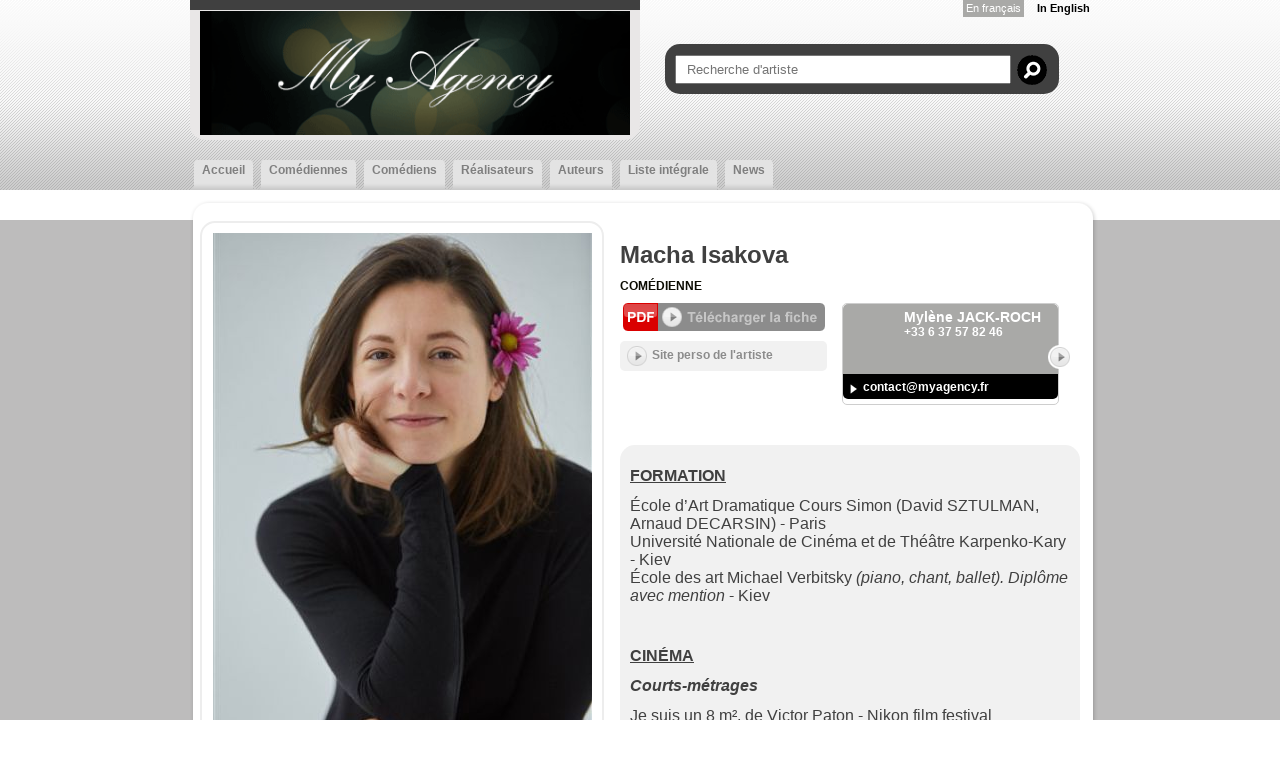

--- FILE ---
content_type: text/html;charset=utf-8
request_url: https://www.myagency.fr/artiste.cfm/684718-macha_isakova.html
body_size: 7127
content:


<!DOCTYPE html PUBLIC "-//W3C//DTD XHTML 1.0 Strict//EN" "http://www.w3.org/TR/xhtml1/DTD/xhtml1-strict.dtd">
<html xmlns="http://www.w3.org/1999/xhtml">
<head>
    <meta http-equiv="Content-Type" content="text/html; charset=utf-8" />

    <meta name="Keywords" content="agency,agence,artistes,artists,My Agency | Macha Isakova,Isakova" />
    <meta name="Description" content="My Agency | Macha Isakova -  - " />
    <META NAME="Author" CONTENT="My Agency | Macha Isakova">
    <META NAME="Date-Creation-yyyymmdd" content="20100722">
    <META NAME="revisit-after" CONTENT="15 days">
    <META NAME="Category" CONTENT="Internet">
    <META NAME="Publisher" CONTENT="cc.communication">
    <meta name="google-site-verification" content="ZkguIPIgt_rl0cABj66sEHVeEVNfDwjT64hlw7pBSzg" />
    <META NAME="Copyright" CONTENT="My Agency | Macha Isakova">


    

		<meta property="og:image" content="https://diffusionph.cccommunication.biz/jpgok/redim_recadre_photo.php?path_Photo=684718_39&size=GR&width=1200&height=630 " />
		<meta property="og:url" content="https%3A%2F%2Fwww%2Emyagency%2Efr%2F%2Fartiste%2Ecfm%2F%2F684718%2Dmacha%5Fisakova%2Ehtml" />
		<meta property="og:type" content="website" />
		<meta property="og:title" content="Macha Isakova - My Agency" />
		<meta property="og:description" content="Découvrez le profil de Macha Isakova" />


    <meta name=viewport content="width=device-width, initial-scale=1">
    <title>My Agency | Macha Isakova</title>

    

        <link rel="stylesheet" type="text/css" href="/css/styles.css" />

        <link rel="stylesheet" type="text/css" href="/css/SpryTabbedPanels.css" />

        <link rel="stylesheet" type="text/css" href="/css/responsive.css?v=4" />
        <script type="text/JavaScript" src="/js/fonctions.js"></script>

        <script src="//code.jquery.com/jquery-3.2.1.min.js"></script>
        <link rel="stylesheet" href="https://cdnjs.cloudflare.com/ajax/libs/fancybox/3.2.5/jquery.fancybox.min.css" />
        <script src="https://cdnjs.cloudflare.com/ajax/libs/fancybox/3.2.5/jquery.fancybox.min.js"></script>
        <script type="text/javascript" language="javascript" src="https://www.cccommunication.biz/js/popup.js"></script>

    <style type="text/css">

        
    	

    		a{
    			color:#0C0C03;
    		}
            a:hover
            {
             color:#0C0C03 !important;
            }
    		.couleur3
            {
                color: #0C0C03;
            }
    		a.lien_blanc:hover {
    			color:#E9E7E7;
    		}

    		a.lien_tags:hover {
    			color:#E9E7E7;
    		}

    		.couleur_site {
    			color:#E9E7E7;
    		}

    		.couleur_fond {
    			background-color:#BDBCBC;
    		}

    		.fd_couleur_agence {
    			background-color:#A9A9A7;
    		}

    		.TabbedPanelsTabSelected a:hover, .TabbedPanelsTabSelected a:active, .TabbedPanelsTabSelected a:visited, .TabbedPanelsTabSelected a:link{
    			color:#0C0C03;
    		}

    		#logo {
                background-color:#E9E7E7;
                //background-color: #fff;
    		}

    		#fond_couleur_logo {
    			background-color:#E9E7E7;
    		}
        
    </style>


    <link id="favicon" rel="shortcut icon" type="image/png" href="https://www.agencesartistiques.com/users/195543/logo.gif" />

</head>
<body>

<div id="frame_haut">
	<div id="contenu_frame_haut" class="contenant">
    	
        <div id="logo" class="arr_15_bas" >
            <div id="logo_haut" class="T1"></div>
            <a href="/index.cfm" class="backToHomeLink">

				
                       <img src="https://www.agencesartistiques.com/users/195543/logo.gif" border="0" alt="My Agency">
                    
            </a>

            <div id="mobile_header" class="mobileOnly">
                <a href="#" id="burger-button" class="white"><span>Bouton ouvrir/fermer</span></a>
            </div>

        </div>
        <div class="mobileWrapper fd_couleur_agence">
            <div class="flexContainer">
                <div id="div_langue">
        			
                        <span class="fd_couleur_agence blanc" >En fran&ccedil;ais</span>
                    
                            <a href="http://www.myagency.fr/artiste.cfm/684718-macha_isakova.html?&modLg=en" class="lng_not_selected_en">In English</a>
                        
                </div>
                
                <form id="haut_recherche" name="haut_recherche" class="arr_15" action="/liste_artistes.cfm" method="post">
                    <input type="hidden" name="laction" value="liste_artistes" />
        			
                        <input type="hidden" name="isSearch" value="yes">
                        <input type="text" name="recherche_site"  value="" onkeyup="if(this.value.length > 2) {maj_donnees('liste_artiste_ajax', document.haut_recherche)}" placeholder="Recherche d'artiste" />
                        <a href="javaScript:void(0)" onclick="document.haut_recherche.submit()" id="bt_recherche_site"> </a>
                    
                </form>
        		
                <div id="Menu" class="TabbedPanels">
                    <ul class="TabbedPanelsTabGroup">
                    	<li class="bord_menu TabbedPanelsTabd"> </li>
                        <li class="T12 gras TabbedPanelsTab arr_5_haut " href="/index.cfm" onclick="location.href='/index.cfm'">
                            <a href="/index.cfm">Accueil</a>
                        </li>
                    	<li class="bord_menu TabbedPanelsTabg"> </li>

                        
                            <li class="bord_menu TabbedPanelsTabd"> </li>
                            <li class="T12 gras TabbedPanelsTab arr_5_haut " href="/liste_artistes.cfm/115_1_Comédienne.html" onclick="location.href='/liste_artistes.cfm/115_1-Comédienne.html'">
                                <a href="/liste_artistes.cfm/115_1-Comédienne.html">
                                    Comédiennes
                                </a>
                            </li>
                            <li class="bord_menu TabbedPanelsTabg"> </li>
        				
                            <li class="bord_menu TabbedPanelsTabd"> </li>
                            <li class="T12 gras TabbedPanelsTab arr_5_haut " href="/liste_artistes.cfm/115_2_Comédien.html" onclick="location.href='/liste_artistes.cfm/115_2-Comédien.html'">
                                <a href="/liste_artistes.cfm/115_2-Comédien.html">
                                    Comédiens
                                </a>
                            </li>
                            <li class="bord_menu TabbedPanelsTabg"> </li>
        				
                            <li class="bord_menu TabbedPanelsTabd"> </li>
                            <li class="T12 gras TabbedPanelsTab arr_5_haut " href="/liste_artistes.cfm/190_Réalisateur.html" onclick="location.href='/liste_artistes.cfm/190-Réalisateur.html'">
                                <a href="/liste_artistes.cfm/190-Réalisateur.html">
                                    Réalisateurs
                                </a>
                            </li>
                            <li class="bord_menu TabbedPanelsTabg"> </li>
        				
                            <li class="bord_menu TabbedPanelsTabd"> </li>
                            <li class="T12 gras TabbedPanelsTab arr_5_haut " href="/liste_artistes.cfm/150_Auteur.html" onclick="location.href='/liste_artistes.cfm/150-Auteur.html'">
                                <a href="/liste_artistes.cfm/150-Auteur.html">
                                    Auteurs
                                </a>
                            </li>
                            <li class="bord_menu TabbedPanelsTabg"> </li>
        				
                    	<li class="bord_menu TabbedPanelsTabd" href=""> </li>
                        <li class="T12 gras TabbedPanelsTab arr_5_haut " href="/liste_artistes.cfm/liste_integrale.html" onclick="location.href='/liste_artistes.cfm/liste_integrale.html'">
                            <a href="/liste_artistes.cfm/liste_integrale.html">
                                Liste&nbsp;intégrale
                            </a>
                        </li>
                    	<li class="bord_menu TabbedPanelsTabg" href=""> </li>

                        
                            <li class="bord_menu TabbedPanelsTabd"> </li>
                            <li class="T12 gras TabbedPanelsTab arr_5_haut " href="/news.cfm" onclick="location.href='/news.cfm'">
                                <a href="/news.cfm">News</a>
                            </li>
                            <li class="bord_menu TabbedPanelsTabg"> </li>
                        
                    </ul>

                </div>
            </div>
        </div>
    </div>
</div>
<script>
    $('#mobile_header').click(function(){
        $('.mobileWrapper').slideToggle();
        $('#burger-button').toggleClass('crossed');
        $('#frame_centre').toggleClass('blur');
    })
</script>

<div id="frame_centre" class="couleur_fond" >
	<div class="contenant">





  

<!--[if lte IE 6]><link rel="stylesheet" href="ie6.css" type="text/css" media="all" /><![endif]-->



<div class="grand_contenu_haut"></div>
<div class="grand_contenu">



    
    <div id="partie_gauche">
        <div id="tall_photo" class="ombre_4 arr_15" >
            <img class="hideMobile" src="https://diffusionph.cccommunication.biz/jpgok/redim_recadre_photo.php?path_Photo=684718_39&size=MR&width=379&height= ">
            <img class="mobileOnly" src="https://diffusionph.cccommunication.biz/jpgok/redim_recadre_photo.php?path_Photo=684718_39&size=MR&width=600&height=800 ">

        </div>
        
            <div class="fd_cadre_artiste arr_15_cadre_artiste ombre_4" >
                <div class="bloc_medias_artiste fd_deg_noir_artiste arr_15" >
                  <div class="icone_photo"> </div> 

                        <a href="https://diffusionph.cccommunication.biz/jpgok/RepGR/684/684718_39.jpg" data-fancybox="diapo" data-caption="" class="photoLink">
                            <img src='https://diffusionph.cccommunication.biz/jpgok/Repbr/684/684718_39.jpg' alt='' title='' />
                        </a>
                    

                        <a href="https://diffusionph.cccommunication.biz/jpgok/RepGR/684/684718_44.jpg" data-fancybox="diapo" data-caption="" class="photoLink">
                            <img src='https://diffusionph.cccommunication.biz/jpgok/Repbr/684/684718_44.jpg' alt='' title='' />
                        </a>
                    

                        <a href="https://diffusionph.cccommunication.biz/jpgok/RepGR/684/684718_41.jpg" data-fancybox="diapo" data-caption="" class="photoLink">
                            <img src='https://diffusionph.cccommunication.biz/jpgok/Repbr/684/684718_41.jpg' alt='' title='' />
                        </a>
                    

                        <a href="https://diffusionph.cccommunication.biz/jpgok/RepGR/684/684718_40.jpg" data-fancybox="diapo" data-caption="" class="photoLink">
                            <img src='https://diffusionph.cccommunication.biz/jpgok/Repbr/684/684718_40.jpg' alt='' title='' />
                        </a>
                    

                        <a href="https://diffusionph.cccommunication.biz/jpgok/RepGR/684/684718_42.jpg" data-fancybox="diapo" data-caption="" class="photoLink">
                            <img src='https://diffusionph.cccommunication.biz/jpgok/Repbr/684/684718_42.jpg' alt='' title='' />
                        </a>
                    

                        <a href="https://diffusionph.cccommunication.biz/jpgok/RepGR/684/684718_46.jpg" data-fancybox="diapo" data-caption="" class="photoLink">
                            <img src='https://diffusionph.cccommunication.biz/jpgok/Repbr/684/684718_46.jpg' alt='' title='' />
                        </a>
                    

                        <a href="https://diffusionph.cccommunication.biz/jpgok/RepGR/684/684718_45.jpg" data-fancybox="diapo" data-caption="" class="photoLink">
                            <img src='https://diffusionph.cccommunication.biz/jpgok/Repbr/684/684718_45.jpg' alt='' title='' />
                        </a>
                    

                        <a href="https://diffusionph.cccommunication.biz/jpgok/RepGR/684/684718_43.jpg" data-fancybox="diapo" data-caption="" class="photoLink">
                            <img src='https://diffusionph.cccommunication.biz/jpgok/Repbr/684/684718_43.jpg' alt='' title='' />
                        </a>
                    

                        <a href="https://diffusionph.cccommunication.biz/jpgok/RepGR/684/684718_47.jpg" data-fancybox="diapo" data-caption="" class="photoLink">
                            <img src='https://diffusionph.cccommunication.biz/jpgok/Repbr/684/684718_47.jpg' alt='' title='' />
                        </a>
                    
                </div>
            </div>

        
    </div>


    <div id="partie_droite" class="header">
        
            <h1 class="artistName">Macha Isakova</h1>
        

        <span class="majuscule specialites" >
            
		<a href="/liste_artistes.cfm/115_1_Comédienne.html" class="majuscule">
			Comédienne
		</a>
	
        </span>

        <div id="bloc_droite">
        	<div class="pdfLink">
				
                    <a href="javaScript:void(0)" onclick="popPDF('type=cv&id_Protect=195543&id_Artiste=684718&ini=1');">
                        <div class="pdfButton"></div>
                    </a>
                   
                   		<a href="https://vimeo.com/423200456" target="_blank">
                            <div class="fd_gris_clair gris arr_5 bouton_site">
                                Site perso de l'artiste
                            </div>
                        </a>
                   
            </div>
        	<div class="bloc_agentWrapper">
				
        <div class="bloc_agent arr_5">
            
            <div class="bloc_agent_img fd_couleur_agence arr_5_hautg noAgent" ></div>
            <div class="info_agent fd_couleur_agence arr_5_hautd">
                <a href="/liste_artistes.cfm/a195544-Mylène_JACK-ROCH.html" class="news_lien">
                    <h2 class="lien_gris" >Mylène JACK-ROCH</h2>
                </a>
                
                    <span class="lien_gris  T12 gras" >+33 6 37 57 82 46</span>
                
               
                <a href="/liste_artistes.cfm/a195544-Mylène_JACK-ROCH.html">
                    <div class="bouton_agent"> </div>
                </a>
            </div>
            <div class="agent_bas fd_noir arr_5_bas">
                
                    <a href="mailto:contact@myagency.fr" class="lien_gris T12 gras" >contact@myagency.fr</a>
                
            </div>
        </div>
    
            </div>
        </div>
    </div>
    <div id="partie_droite">
      
      
      
            <div id="bloc_droite" class="pdf">
                <div class="pdfLink hideDesktop">
                    
                        <a href="javaScript:void(0)" onclick="popPDF('type=cv&id_Protect=195543&id_Artiste=684718&ini=1');">
                            <div class="pdfButton"></div>
                        </a>
                       
                            <a href="https://vimeo.com/423200456" target="_blank">
                                <div class="fd_gris_clair gris arr_5 bouton_site">
                                    Site perso de l'artiste
                                </div>
                            </a>
                       
                </div>
            </div>

            <div id="bloc_cv_artiste" class="bloc_droite fd_gris_clair arr_15 fullCV" >

                
                <p>
                    <p class="normal"><span style="font-size: medium;"><strong><span style="text-decoration: underline;">FORMATION</span></strong><span style="text-decoration: underline;"></span></span></p>
<p class="normal"><span style="font-size: medium;">&Eacute;cole d&rsquo;Art Dramatique Cours Simon (David SZTULMAN, Arnaud DECARSIN) - Paris</span><br /><span style="font-size: medium;"> Universit&eacute; Nationale de Cin&eacute;ma et de Th&eacute;&acirc;tre Karpenko-Kary - Kiev</span><br /><span style="font-size: medium;"> &Eacute;cole des art Michael Verbitsky <em>(piano, chant, ballet). Dipl&ocirc;me avec mention</em>&nbsp;- Kiev</span></p>
<p class="normal"><span style="font-size: medium;"><strong><span style="text-decoration: underline;"><br /></span></strong></span></p>
<p class="normal"><span style="font-size: medium;"><strong><span style="text-decoration: underline;">CIN&Eacute;MA</span></strong></span></p>
<p class="normal"><span style="font-size: medium;"><strong><em>Courts-m&eacute;trages</em></strong></span></p>
<p class="normal"><span style="font-size: medium;">Je suis un 8 m&sup2;, de Victor Paton - Nikon film festival</span></p>
<p class="normal"><span style="font-size: medium;">B&eacute;n&eacute;dicte, d&rsquo;Eleni Mitsanga (aka Miss LNI)</span></p>
<p class="normal"><span style="font-size: medium;">Premi&egrave;re sortie, d&rsquo;Al&eacute;ric Fatome</span></p>
<p class="normal"><span style="font-size: medium;">D&rsquo;une vie &agrave; l&rsquo;autre, de Gleb Didierovitch<br /><br /></span></p>
<p class="normal"><span style="font-size: medium;"><strong><em>Longs-m&eacute;trages</em></strong></span></p>
<p class="normal"><span style="font-size: medium;">Spiral, de Sofiene Mamdi (en production)</span><span style="font-size: medium;"></span></p>
<p class="normal"><span style="font-size: medium;">Le dernier coup, de Christopher Glover (en production)<br /><br /></span></p>
<p class="normal"><span style="font-size: medium;"><strong><span style="text-decoration: underline;">CLIPS</span></strong><strong><span style="text-decoration: underline;"></span></strong><span style="font-size: medium;"></span></span></p>
<p class="normal"><span style="font-size: medium;"><span style="font-size: medium;"><br /></span><span style="font-size: medium;"><em>Midnight walk</em><br /></span><span style="font-size: medium;">Tasty Freaks, d&rsquo;Andr&eacute;a Hainaut - </span><a>https://www.youtube.com/watch?v=uGTzUUDB3ew</a></span></p>
<p class="normal"><span style="font-size: medium;"><span style="font-size: medium;"><span style="font-size: medium;"><em>Twisted soul</em><br /></span><span style="font-size: medium;">Some smoking guys, de Jonathan Arnoult<br /></span></span><br /></span></p>
<p class="normal"><span style="font-size: medium;"><strong><span style="text-decoration: underline;">TH&Eacute;&Acirc;TRE</span></strong></span></p>
<p class="normal"><span style="font-size: medium;">Cyrano, d'Edmond Rostand, mise en sc&egrave;ne de Bastien Ossart - Th&eacute;&acirc;tre le Funambule Montmartre<br /><br />Comment &eacute;crire un polar su&eacute;dois sans se fatiguer - &nbsp;D'apr&egrave;s la BD de Henrik Lange, mise en sc&egrave;ne de Marc Riso - Th&eacute;&acirc;tre Montmartre Galabru&nbsp;&nbsp;&nbsp;&nbsp;&nbsp;&nbsp;&nbsp;&nbsp;&nbsp;&nbsp;&nbsp;&nbsp;&nbsp;&nbsp;&nbsp;&nbsp;&nbsp;&nbsp;&nbsp;&nbsp;&nbsp;&nbsp;&nbsp;&nbsp;&nbsp;&nbsp;&nbsp;&nbsp;&nbsp;&nbsp;&nbsp;&nbsp;&nbsp;&nbsp;&nbsp;&nbsp;&nbsp;&nbsp;&nbsp; &nbsp;&nbsp;&nbsp;&nbsp;&nbsp;&nbsp;<strong></strong></span></p>
<p class="normal"><span style="font-size: medium;">Parole de Tableaux, &eacute;crit et mis en sc&egrave;ne par Alice Derieux - Palais de B&eacute;hague</span></p>
<p class="normal"><span style="font-size: medium;">Independence, Lee Blessing, mise en sc&egrave;ne de M. Lhomme &ndash; Th&eacute;&acirc;tre du Gymnase Marie-Bell, th&eacute;&acirc;tre Le Funambule Montmartre&nbsp;&nbsp;&nbsp;&nbsp;&nbsp;&nbsp;&nbsp;&nbsp;&nbsp;&nbsp;&nbsp;&nbsp;&nbsp;&nbsp;&nbsp;&nbsp;&nbsp;&nbsp;&nbsp; &nbsp;&nbsp;&nbsp;&nbsp;&nbsp;&nbsp;&nbsp;&nbsp;&nbsp;&nbsp;&nbsp;&nbsp;</span></p>
<p class="normal"><span style="font-size: medium;">L&rsquo;&eacute;change, &nbsp;Paul Claudel, mise en sc&egrave;ne de D. Sztulman - Th&eacute;&acirc;tre du Gymnase Marie Bell</span></p>
<p class="normal"><span style="font-size: medium;">Le mot qui commence par M,&nbsp; Alan Ball, mise en sc&egrave;ne de D. Sztulman - Th&eacute;&acirc;tre du Gymnase Marie Bell</span></p>
<p class="normal"><span style="font-size: medium;">Les mangeuses de chocolat, Philippe Blasband - Compagnie &laquo;&nbsp;CARAMEL&nbsp;&raquo; - Kiev</span></p>
<p class="normal"><span style="font-size: medium;">En attendant Godot, Samuel Beckett, mise en sc&egrave;ne Sergue&iuml; Dudko - Troupe de th&eacute;&acirc;tre francophone &laquo;VOIL&Agrave;&raquo; - Kiev<span style="text-decoration: underline;"></span></span></p>
<p class="normal"><span style="font-size: medium;">Le Petit Prince, Antoine de Saint-Exup&eacute;ry, mise en sc&egrave;ne Sergue&iuml; Dudko - Troupe de th&eacute;&acirc;tre&nbsp;</span><span style="font-size: medium;">Francophone &laquo;VOIL&Agrave; &raquo; - Kiev</span></p>
<p class="normal"><span style="font-size: medium;">Troupe de l&rsquo;Universit&eacute; Nationale Taras Chevtchenko de Kiev, th&eacute;&acirc;tre humoristique</span></p>
<br />
<p><span style="font-size: medium;"><strong><span style="text-decoration: underline;">DIVERS</span></strong></span></p>
<p><span style="font-size: medium;"><strong>Langues&nbsp;:&nbsp;</strong></span><br /><span style="font-size: medium;"> - Fran&ccedil;ais &ndash; bilingue&nbsp;</span><br /><span style="font-size: medium;"> - Ukrainien/Russe &ndash; langues maternelles&nbsp;</span><br /><span style="font-size: medium;"> - Anglais &ndash; courant</span><br /><span style="font-size: medium;"> - Espagnol &ndash; notions</span></p>
<p><span style="font-size: medium;"><strong>Sports&nbsp;:</strong> marche sportive, pilates, art martiaux, patinage artistique (bases)</span><br /><span style="font-size: medium;"> <em></em></span></p>
<p><span style="font-size: medium;"><strong>Danses&nbsp;:</strong>&nbsp;Classique, contemporain</span><br /><span style="font-size: medium;"> <em></em></span></p>
<p><span style="font-size: medium;"><strong>Instruments&nbsp;:</strong>&nbsp;Piano, guitare</span><br /><span style="font-size: medium;"> <em></em></span></p>
<p><strong><span style="font-size: medium;">Chant:</span></strong><span style="font-size: medium;"> Mezzo soprano<em><br /></em></span></p>
                </p>
                &nbsp;
            </div>
        
    </div>


</div>
<div class="grand_contenu_bas"> </div>

	</div>
	<div class="frame_fond_blanc fd_blanc"> </div>
</div>


<div id="frame_bas">
	<div class="fd_couleur_agence"></div>
    
	<div class="fd_gris_bas">
        <div class="contenant T12 blanc" id="liens_menu_bas">
        	<a href="/index.cfm">Accueil</a>
    		
                 <a href="/liste_artistes.cfm/115_1-Comédienne.html">
                    Comédiennes
                </a>
    		
                 <a href="/liste_artistes.cfm/115_2-Comédien.html">
                    Comédiens
                </a>
    		
                 <a href="/liste_artistes.cfm/190-Réalisateur.html">
                    Réalisateurs
                </a>
    		
                 <a href="/liste_artistes.cfm/150-Auteur.html">
                    Auteurs
                </a>
    		
    		<a href="/liste_artistes.cfm/liste_integrale.html">
                Liste&nbsp;intégrale
            </a>
    		
                <a href="/news.cfm">News</a>
            
        </div>
    </div>
    
	<div  id="fond_bas_gris_fonce">
        <div class="contenant blanc">
        	
            
				<div class="liste_bas" >
                	<span class="T14 gras">
                        Les agents
                    </span>
                    <ul>
                    	
	                            <li class="T12">
                                    <a href="/liste_artistes.cfm/a195544-Mylène_JACK-ROCH.html" class="lien_blanc">Mylène JACK-ROCH</a>
                                </li>
                            
                    </ul>
                </div>
        	
            
            <div class="liste_bas">
                <span class="T14 gras">
                    Les Talents
                </span>
                <ul>
                    
                        <li>
                            <a href="/liste_artistes.cfm/115_1-Comédienne.html" class="T12">
        					    Comédiennes
                            </a>
                        </li>
                    
                        <li>
                            <a href="/liste_artistes.cfm/115_2-Comédien.html" class="T12">
        					    Comédiens
                            </a>
                        </li>
                    
                        <li>
                            <a href="/liste_artistes.cfm/190-Réalisateur.html" class="T12">
        					    Réalisateurs
                            </a>
                        </li>
                    
                        <li>
                            <a href="/liste_artistes.cfm/150-Auteur.html" class="T12">
        					    Auteurs
                            </a>
                        </li>
                    
                </ul>
            </div>
            
        	
				<div class="liste_bas">
                	<span class="T14 gras">
                        les news
                    </span>
                    <ul>
                        
                            <li class="T12">
                                <a href="/news.cfm?id_MotCle=0">
                                    Sans  (20)
                                </a>
                            </li>
                        
                            <li class="T12">
                                <a href="/news.cfm?id_MotCle=214">
                                    Cinéma  (10)
                                </a>
                            </li>
                        
                            <li class="T12">
                                <a href="/news.cfm?id_MotCle=5699">
                                    Sortie Film  (4)
                                </a>
                            </li>
                        
                            <li class="T12">
                                <a href="/news.cfm?id_MotCle=1296">
                                    Théâtre  (4)
                                </a>
                            </li>
                        
                            <li class="T12">
                                <a href="/news.cfm?id_MotCle=3942">
                                    TV  (17)
                                </a>
                            </li>
                        
                    </ul>
                </div>
        	
            
            <div class="liste_bas contact" >
                <span class="T14 gras">Contacter l'agence</span>
                <ul>
					
                        <li class="T12 gras"><b>My Agency</b></li>
                        <li class="T12">
                             - 
                        </li>

                        <li class="T12">
                            Tél. +33 6 37 57 82 46 &bull; 
                        </li>

                        <li class="T12">
                            <a href="mailto:mylenejr1@gmail.com" class="blanc_noir">mylenejr1@gmail.com </a>
                        </li>
                    
                </ul>
            </div>
        </div>
    </div>
    
	<div class="fd_gris_bas lastLine">
        <div class="contenant T11 blanc" >
       		<div class="reference">
    			Site référencé sur
                        <a href='http://www.agencesartistiques.com/artiste.cfm/684718-macha-isakova.html' target="_blank" title='macha isakova' alt='macha isakova'>
                            <img src="/media/img/logo_agencesartistiques.gif" width="215" height="24" alt="Agence artistiques" />
                        </a>
                    
            </div>
            <div class="waatsLogo">
            	Site administré par
                <a href="http://www.waats.net/">
                    <img src="/media/img/logo_waats.gif" width="92" height="24" alt="Waats"  />
                </a>
            </div>
            <div class="copyright">
               	@2009 - CC Communication
                <a href="http://www.cccom.fr/">
                    <img src="/media/img/logo_cccom.gif" width="62" height="26" alt="CC.Communication" />
                </a>
            </div>
        </div>
    </div>
</div>




</body>
</html>


--- FILE ---
content_type: text/css
request_url: https://www.myagency.fr/css/styles.css
body_size: 3371
content:
@charset "utf-8";
/* CSS Document */

body {
	margin:0px;
	padding:0px;
	font-family:Arial, Helvetica, sans-serif;
	font-size:12px;
	margin: 0; /* pour �viter les marges */ 
	text-align: center; /* pour corriger le bug de centrage IE */ 
	color: #404040;
} 
h1 h2 h3 {
	font-size:12px;
}

img{
	border:none;
}


/*-------------------------------------------------
			Utile partout
-------------------------------------------------*/
.contenant {
	width:900px;
	text-align:left;
	margin:0 auto; 
}

.contenant_bouton_onglet {
	display:block;
	float:left;
	width:100%;
	padding-top:3px;
	margin-left:20px;
	margin-top:-5px;
	z-index:2
}
a.bouton_onglet {
	color:#FFF;
	background-color:#8C8C8C;
	float:left;
	display:block;
	width:auto;
	height:20px;
	background-image:url(../media/img/bt_fleche.png);
	background-position:4px; 0px;
	background-repeat:no-repeat;
	padding:5px 10px 0 30px;
}

a.lien_gris {
	color:#404040;
}

.bloc_420p {
	float:left;
	display: block;
	width:420px;
}


/*-------------------------------------------------
				Frame du haut
-------------------------------------------------*/
#frame_haut {
	position:relative;
	top:0px;
	width:100%;
	height:190px;
	background-image:url(../media/img/trame_header.jpg);
	background-repeat:repeat-x;
	text-align:center;
}

#contenu_frame_haut {
	height:190px;
}

h1#titre {
	font-family: Arial Narrow, Helvetica, sans-serif;
	margin-left:15px; 
	margin-top:34px; 
	display:block; 
	float:left; 
	width:430px; 
	text-align:center;
	font-size:2.17em;
}

#logo_haut {
	width:100%;
	height:10px;
	background-color:#404040;
	display:block; float:left;
}

#div_langue {
	display:block; 
	float:right;
	height:44px;
	width:394px;
	text-align:right;
	font-size:11px;
}

#haut_recherche {
	display:block;
	float:left;
	width: 394px;
	height:50px;
	margin-left:25px;
	margin-top:0px;
	background-color:#404040;
	padding:0px;
}

#bt_recherche_site {
	display:block; 
	float:left; 
	width:30px; 
	height:30px; 
	background-image:url(../media/img/bt_recherche_site.png); 
	background-repeat:no-repeat;
	margin-top:11px;
	margin-left:6px;
}
	
.bord_menu {
	width:4px;
	height:31px;
}


/*-------------------------------------------------
				Frame du bas
-------------------------------------------------*/
#frame_bas {
	width:100%;
	display:block;
	float:left;
	text-align:center;
}

#liens_menu_bas a {
	display: block;
	float:left;
	margin-right:20px;
	margin-top:7px;
	}
		
#frame_bas a:active, #frame_bas a:visited, #frame_bas a:link{
	color:#C2C2C2;
	text-decoration:none;
}
		
#frame_bas a:hover{
	color:#FFFFFF;
	text-decoration:none;
}


#fond_bas_gris_fonce{
	display:block;
	float:left;
	width:900px;
	background-color:#404040;
	background-image:url(../media/img/trame_footer.jpg);
	background-repeat:repeat-x;
	background-position:top;
}

.liste_bas{
	display:block;
	float:left;
	width:300px;
	text-align:left;
	margin-top:10px;
	margin-bottom:10px;
}

.liste_bas ul{
	margin:0;
	padding:0
}

.liste_bas li{
	margin-left:20px;
	margin-top:2px;
	text-align:left;
	font-weight:normal;
	list-style: none;
	padding: 0px 0px 0px 0px;
}


/*-------------------------------------------------
				Frame du centre
-------------------------------------------------*/

.grand_contenu_haut {
	float:left;
	display:block;
	width:908px;
	height:21px;
	padding:0 10px 0 10px;
	position:relative;
	background-image:url(../media/img/cadre_trame.png);
	background-repeat:repeat-y;
	z-index:3;
	margin:10px 0 0 0;
	background-image:url(../media/img/cadre_H.png);
	background-repeat:no-repeat;
}

.grand_contenu_bas {
	float:left;
	display:block;
	width:908px;
	height:23px;
	padding:0 10px 0 10px;
	position:relative;
	background-image:url(../media/img/cadre_trame.png);
	background-repeat:repeat-y;
	z-index:3;
	margin-bottom:10px;
	background-image:url(../media/img/cadre_B.png);
	background-repeat:no-repeat;
}

.grand_contenu {
	float:left;
	display:block;
	width:908px;
	padding:0 10px 0 10px;
	position:relative;
	background-image:url(../media/img/cadre_trame.png);
	background-repeat:repeat-y;
	z-index:3;
}

.grand_contenu_haut_gris {
	float:left;
	display:block;
	width:908px;
	height:18px;
	padding:0 10px 0 10px;
	position:relative;
	background-image:url(../media/img/cadre-gris_H.png);
	background-repeat:repeat-y;
	z-index:3;
	margin:10px 0 0 0;
}

.grand_contenu_bas_gris {
	float:left;
	display:block;
	width:908px;
	height:20px;
	padding:0 10px 0 10px;
	position:relative;
	background-image:url(../media/img/cadre-gris_B.png);
	background-repeat:repeat-y;
	z-index:3;
	margin-bottom:10px;
}

.grand_contenu_gris {
	float:left;
	display:block;
	width:908px;
	padding:0 10px 0 10px;
	position:relative;
	background-image:url(../media/img/cadre-gris_trame.png);
	background-repeat:repeat-y;
	z-index:3;
}

#frame_centre {
	width:100%;
	display:block;
	float:left;
	text-align:center;
}

.frame_fond_blanc {
	position:absolute;
	top:0px;
	left:0px;
	width:100%;
	height:30px;
	display:block;
	z-index:1:
}

.grand_contenu2 {
	float:left;
	display:block;
	width:900px;
	padding:10px;
	margin-top:10px;
	border: 2px solid #ededed;
	position:relative;
	z-index:3;
}

#frame_centre h2 {
	font-size:2.2em;
	font-weight:bold;
	margin:0px;
	padding:0px;
	padding-top:0px;
}
.collabList
{
	margin-bottom: 20px;
}
/* Partie news */

#bloc_all_news {
	float:left;
	display:block;
	width:630px;
	margin:0;
	padding:0;
}

#index_bloc_news {
	float:left;
	display:block;
	width:605px;
	padding:10px;
	border: 2px solid #ededed;
}

.block_news {
	float:left;
	display:block;
	width:590px;
	padding:0px 0px 0px 10px;
	margin-top:20px;
	background-image:url(../media/img/fd_news.jpg);
	background-repeat:repeat-x;
	background-position:bottom;
}

.block_news .bloc_news_left {
	float:left;
	display:block;
	width:460px;
	float:left;
}

.block_news h3 {
	padding-bottom:0px;
	margin:10px 0px 0px 0px;
	width:460px;
}

.block_news div.news_txt {
	display:block;
	float:left;
	height:auto;
	width:460px;
	overflow:hidden;
	padding:0px;
	margin:0px 0px 0px 0px;
}

.block_news a.news_lien {
	float:left;
	display:block;
	width:460px;
	padding:0px;
	margin:10px 0px 10px 0px; 
	height:20px;
	background-image:url(../media/img/bt_fleche.png);
	background-repeat:no-repeat;
	padding-left:30px;
}

.block_news img.photo_news {
	float:left;
	display:block;
	width:120px;
	padding-bottom:0px;
	margin:0px 0px 0px 10px;
}

/* Partie agent */
#index_bloc_agents {
	padding:10px;
	float:left;
	display:block;
	width:220px;
	margin-left:10px;
	border: 2px solid #ededed;
	background-image:url(../media/img/agent_deg.jpg);
	background-repeat:repeat-x;
	background-position:bottom;
}

.bloc_agent {
	display:block;
	width:220px;
	height:95px;
	padding:0px;
	margin-top:5px;
}

.bloc_agent_img {
	float:left;
	display:block;
	width:56px;
	height:70px
}
.info_agent {
	float:left;
	display:block;
	width:154px;
	height:65px;
	padding-left:5px;
	padding-top:5px;
	text-align:left;
}

.info_agent h2 {
	font-size:1.33em;
	font-weight:bold;
	margin:0px;
	padding:0px;
	padding-top:0px;
}
.agent_bas  {
	float:left;
	display:block;
	width:215px;
	padding:3px 0 5px 0;
	text-align:left;
}

.agent_bas a {
	text-decoration:none;
	display:block;
	float:left;
	margin-top:3px;
	margin-left:3px;
	padding-left:17px;
	background-image:url(../media/img/minifleche_bl-nr.gif);
	background-repeat:no-repeat;
	background-position: 3px 3px;
	color:#FFF;	
}
.bouton_agent {
	position:relative;
	top:6px;
	left:144px;
	background-image:url(../media/img/bt_fleche_ctrblanc.png);
	background-repeat:no-repeat;
	width:24px;
	height:24px;
}


/* Partie videos - photos */

.bloc_bas_index {
	position:relative;
	top:0;
	left:0;
	float:left;
	display: block;
	width:285px;
	min-height:230px;
	text-align:center;
	padding: 12px 0 12px 0;
	z-index:1;
}

#all_bloc_video {
	float:left;
	display:block;
	width:300px;;
	padding:0px;
}

#bloc_video_photo {
	float:left;
	display:block;
	width:300px;;
	padding:0px;
	text-align:center;
}

#bloc_video_photo h2 {
	font-size:1.83em;
	font-weight:bold;
	margin:0 5px 0 0;
	padding:0px;
	padding-top:0px;
	display:inline;
}

#bloc_video_photo object, #bloc_video_photo embed  {
	width:266px;
	height:200px;
	display:block;
	margin:0 5px 0 5px;
}

.bloc_carre_video_photo {
	float:left;
	display: block;
	width:290px;
	min-height:230px;
	border: 2px solid #ededed;
	text-align:center;
	padding: 12px 0 12px 0;
	border: 2px solid #ededed;
}

.bt_precedent {
	margin-left:10px;
	display:block;
	float:left;
	width:30px;
	height:30px;
	margin-top:80px;
	background-image:url(../media/img/bt_prev.png);
	background-repeat:no-repeat;
}

.bloc_photo_artiste {
	position:relative;
	display:block;
	float:left;
	width:210px;
}

.bt_suivant {
	display:block;
	float:left;
	width:30px;
	height:30px;
	margin-top:80px;
	background-image:url(../media/img/bt_next.png);
	background-repeat:no-repeat;
}

.bloc_artiste {
	position:relative;
	display:block;
	float:left;
	width:285px;
	height:310px;
}

.bouton_site {
	display:block;
	float:left;
	width:175px;
	height:20px;
	margin:10px 0px 10px 0px;
	background-image:url(../media/img/bt_fleche.png);
	background-repeat:no-repeat;
	background-position:7px 5px;
	padding:7px 0px 3px 32px;
}

/* Partie tags */
#conteneur_tags {
	position:relative;
	top:0px;
	left:0px;
	display:block;
	float:left;
	width:285px;
	height:255px;
	margin-top:10px;
	word-spacing:5px;
	line-height:25px;
	overflow:hidden;
	text-align:justify;
}

#degrade_fond_tags {
	position:relative;
	top:0px;
	left:245px;
	width:50px;
	height:270px;
	opacity:0.65;
	z-index:2;
	background-image:url(../media/img/tag_deg.png);
	background-repeat:no-repeat;
	background-position:bottom right;
}


/*-------------------------------------------------
			Bords arrondis - ombres
-------------------------------------------------*/

.arr_5 {
  -webkit-border-top-right-radius: 5px;
  -webkit-border-top-left-radius: 5px;
  -webkit-border-bottom-right-radius: 5px;
  -webkit-border-bottom-left-radius: 5px;
  -moz-border-radius-topleft: 5px;
  -moz-border-radius-topright: 5px;
  -moz-border-radius-bottomleft: 5px;
  -moz-border-radius-bottomright: 5px;
}

.arr_5_haut {
  -webkit-border-top-right-radius: 5px;
  -webkit-border-top-left-radius: 5px;
  -moz-border-radius-topleft: 5px;
  -moz-border-radius-topright: 5px;
}

.arr_5_hautg {
  -webkit-border-top-left-radius: 5px;
  -moz-border-radius-topleft: 5px;
}

.arr_5_hautd {
  -webkit-border-top-right-radius: 5px;
  -moz-border-radius-topright: 5px;
}

.arr_5_bas {
  -webkit-border-bottom-right-radius: 5px;
  -webkit-border-bottom-left-radius: 5px;
  -moz-border-radius-bottomleft: 5px;
  -moz-border-radius-bottomright: 5px;
}

.arr_15 {
  -webkit-border-top-right-radius: 15px;
  -webkit-border-top-left-radius: 15px;
  -webkit-border-bottom-right-radius: 15px;
  -webkit-border-bottom-left-radius: 15px;
  -moz-border-radius-topleft: 15px;
  -moz-border-radius-topright: 15px;
  -moz-border-radius-bottomleft: 15px;
  -moz-border-radius-bottomright: 15px;
}
.arr_15_bas {
  -webkit-border-bottom-right-radius: 15px;
  -webkit-border-bottom-left-radius: 15px;
  -moz-border-radius-bottomleft: 15px;
  -moz-border-radius-bottomright: 15px;
}
	
.ombre_4 {
	text-shadow: 0.1em 0.1em 0.2em black;
	filter:progid:DXImageTransform.Microsoft.Shadow(color='gray', Direction=135, Strength=2)
}


.div_ombre_porte {
	box-shadow: 10px 10px 5px #888;
padding: 5px 5px 5px 15px;
}

/*-------------------------------------------------
					Fonds
-------------------------------------------------*/
.fd_gris_fonce {
	background-color:#404040;
}
	
.fd_gris_bas {
	background-color:#666666;
	}
	
.fd_gris_clair {
	background-color:#f1f1f1;
	}

.fd_noir {
	background-color:#000000;
}

.fd_blanc {
	background-color:#FFFFFF;
}

.fd_deg_noir {
	background-color:#000;
	background-image:url(../media/img/trame_degnoir_264.jpg);
	background-repeat:repeat-x;
	background-position:bottom;
}


/*-------------------------------------------------
				Polices
-------------------------------------------------*/
.gras {
	font-weight:bold;
}

.majuscule {
	text-transform:uppercase;
}

.T1 {
	font-size:0.1em;
}

.T10 {
	font-size:0.83em;
}

.T11 {
	font-size:0.91em;
}
	
.T12 {
	font-size:1em;
}
	
.T14 {
	font-size:1.17em
}
	
.T14 {
	font-size:1.33em
}
	
.T18 {
	font-size:1.5em;
}
	
.T22 {
	font-size:1.83em;
}
	
.T26 {
	font-size:2.17em;
}

.blanc {
	color:#FFF;
}


.gris {
	color:#8c8c8c;
}
